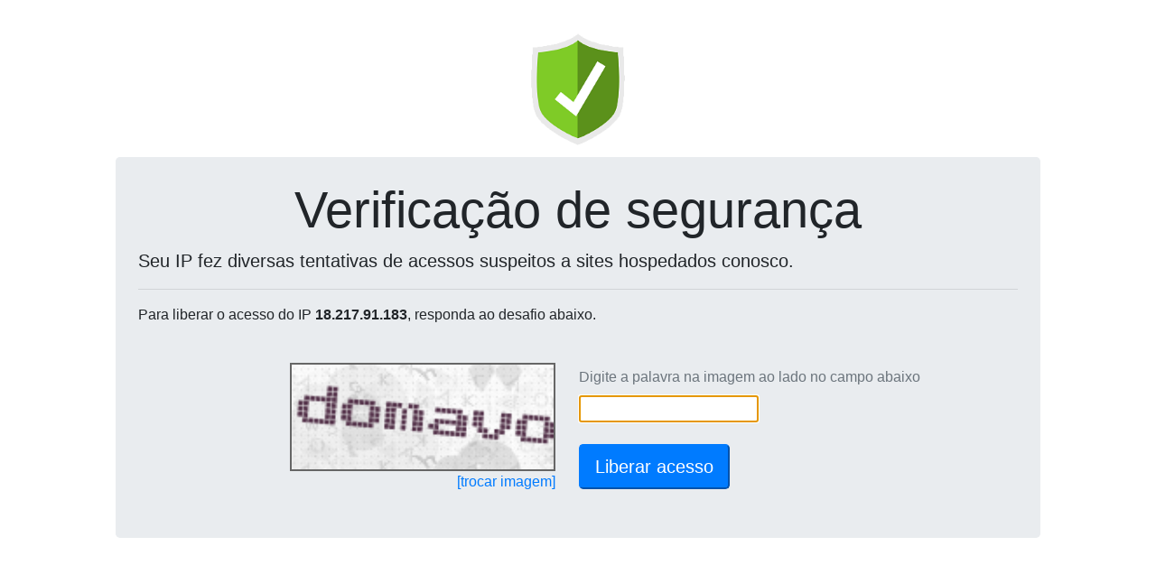

--- FILE ---
content_type: text/html; charset=UTF-8
request_url: http://matheusdecastro.com.br/_loadinfo-123908120/
body_size: 141
content:
document.getElementById("captchaServidor").value="191.6.208.133";document.getElementById("captchaDominio").value="matheusdecastro.com.br";reloadCaptcha();

--- FILE ---
content_type: text/html; charset=UTF-8
request_url: https://wp-captcha.uni5.net/_recaptcha-123908120/
body_size: 8607
content:
var captchaDados = {"captcha":"iVBORw0KGgoAAAANSUhEUgAAAJYAAAA8CAMAAACzWLNYAAADAFBMVEX\/\/\/9TMUn8\/Pz6+vr4+Pj5+fn9\/f329vb7+\/v39\/fy8vLz8\/P09PTw8PDY2NjV1dXb29vq6urx8fHv7+\/u7u7r6+vt7e319fXi4uLj4+Pp6eno6Ojl5eXh4eHe3t7k5OTn5+fc3Nzs7Oz+\/v7Z2dng4ODd3d3f39\/m5ubW1tba2trU1NTT09PQ0NDMzMzKysrR0dHS0tLNzc3X19fHx8fLy8vPz8\/Ozs7JycnFxcXGxsbIyMjExMTBwcHAwMDDw8PCwsLFvcONeIedjJjGvsTLwsjZ1dihkJyzpq+MdoWzp7CfjpqikZ3d2dx4XnCZiJTc2NvCusCwo6zHvsTb19ra1tlkR1xmSV6Ic4KTgo56YXO1qLGFcH+7sriWhZG0p7CCbXx2XW+Nd4Z5YHJmSF13XW+aiZWrn6i\/tryci5egj5uypa6OeYh6YHK2qbJlSF2XhpKMd4Z4X3HOys2LdoXX0tXAuL6ejZnKwceHcoHFvMK9tbt5X3GnmqPKxsm\/t72Yh5ObipauoqtlR1zJwce5sLa5sbd7YXPW0tXTz9KUg4\/Iv8Wvoqvf295nSV51XG6SgY3Qy87Y1NfIwMalmKGKdYSwpK2om6S8s7nDv8JkRlutoKmGcH+2rbPNycx2XG6GcYC2rrSQf4txWGqHcYDLx8q6srh1W22rnqexpK1jRluEb36Jc4LSztGOfYlxV2mJdIPRzM93XnC6trljRVq\/u76Me4eAa3p8Z3apnKW9ubzMyMthQ1iJeIS8tLqpnaa+ur3Du8GQe4qllKDRyM7IxMfe2dymlaGkk5\/i3uHOxcvOxsyjkp64r7V7YnS4q7S3qrO1qbKPeYjCub+VhJDU0NO4rLXj3+Ll4OOSfIt8YnSRfIvSytDMxMrm4eTUy9G7rre5rLWol6NoSl+uoaq6rrfNxMrg3N\/BuL5nSl\/Lw8l8Y3XPx826rbanlqKQeonh3eB9Y3W8r7h9ZHbQx82+tbvm4uWPeonk4OO9sLnp5ejTytCSfYypmKSKdIPRyc954+fRAAAACXBIWXMAAA7EAAAOxAGVKw4bAAAbaklEQVRogTV6C5gkZ3VdV1dV1\/Pv6fpf9X5O16N7Zndntnd3QMr3Ya1kVmhXSNgIgUBgaQfJmpUQAtnLQ2CJxRaOwhCkOCiCAHmQ4AcOOE\/HCQQtYVfSZi1wgpAUCEJR8CIBMiaA7STOqebzTH\/b3dPVVfe\/99xzzv1rB0NV00cjw1RNSzNsx7V0VVdNU1XVoW4ZqkHGKxOPMi6k5MLjwvZ9VTVxjDocmroIwojqE021dEtVXVPX1RHOiNf4rqkPVXWkW5pp+nESplmexkkwjjj3WRGmaRomaV563CeMVxQnNXE8Tj4aGgPV6t\/6umnq+B2aq8Nh\/xe8GWqWwQQPpysTITmXUlYVixmjVn\/wCBcbidxz49AONMsa6Ua\/GHO0ujrEsjR8v7+KNtRUnIsXaR7maV6nYdPGzIqbIA2DIAmCtJaG5ls+loDcDLHeoTnSBlqn68PONKxO1UYtUpeqltoOTTVVXTpDhlaCpp1TRkpP8HnFqimXpLbMYWJpWmtqVkOSYG1tvQmNoZrKWZkQVw+GmlYPdTVHCkJdN9skD\/bkWbI3TMJ909yYhXW9gWztSfBcEyvTfC1Hvlt9pDaqO14boBLq0FFH\/[base64]\/u2R8AXEEbpP5Q9WkStEmYZ0U6nmm6jq5Gk6m6RipVtxxXGzi2bQx1Ehehrbq6BeZxLMuO8pDbtsdwfl55QDygT4AwBy+6tZmsuEikTXFNVNG3QH1cX1Wr2cLA2nAooxW1feZUlm\/6uhtExcpmGoAe0kCg21S\/[base64]\/[base64]\/slDTTO+NDHtVAUWhCbQvWOKAoelwPmjHr1LLabbqOTXVfkcYygPCYEmJ8RHhFbd4BIijMAUTSmru7rhuboroZXmosUuNA6RzUGzPfSjFmqDUWBLxi5VRsGuslqxzeE6xpkCWzNktrQ1XveosaEyHK\/ZNEEapOJ6BWKcqmiXMHJnHlssb4eNdVLDq0VVTxBHUsuo2klu0lFyVQQN7FdrdOobLnktYxYpLp27dp2zSvX8x0ntqgRQqNSpwpXHM0KkZHU1O1Y5WG9aoXrjksDmzid4Vq54\/[base64]\/6hd+8dXXgGfAUKx4jXLtK\/qwepdle+PNzSwPusn6RtskRcQjKZIkLOAkEBhlFvBgmeBZ9LDmc2YjEllErKB9K2D9VacNrdQGPa2quu26MDsQBdX0HWrYnBjgLNelhqWyQtN9W+oDTR1oGfAzk69dovx11173+jccvf7IG1\/\/psO\/lFK+oFWyb765dbEnkgOb83BfWUeLJM\/HtOJjSNGcsaoBOweGy6bMdyaU89zw4glIcWy4RgphCminlQE1Q6A8RLsF4M16ZFqZQ91Sj4MJqGGqOXZqJ1aia6OJUHN\/MNKYR0h0g6LcuIzs2LKAx7eVN2cU3iG\/\/iMPvvcfrOVRWM7rrG3asCs4xKUive+S6FRhD4d62jKmi3lXwQoxLyZR5Ie+A3oyR24x4ZPhcNQ7WM2EssCwqC5xXZu6hpugK2CDNJh1J1JRdZXHI70G5OP8ppt\/+Zabdk7cettbbu\/Dequi3LGtvK2GXajLNyzfv\/GhD330Y3f\/w3df\/\/EmgWWwEQ\/1AEXBu0qC2rNYuN50ItEgmo86+cRLAaFVuHjTCWF0e1fv6EPDoZo5NCzfh2p6YSfjzia+6zswgFEH+JmmUajDyUBNsrcryp2KchvWDttg\/8olv7pz8h2Hb3tnx6q2zT6hKJ9UlLuXOcTjE9lUONw7dvjIF9\/ywNUfIKiyDVfbsTH1FnXAJaIErDWfpK6+iklhaFTjsFHVVQ1taYA8OEw7tx2rCHLHojXzDZClDx42ieGvmmrMTT8ZOOP4XYpyUlHeAMGZSFJNknejmtt3vQe+\/XUf+Udv\/cdv\/cjH\/sl7HlJetwzuDc1WQar5trL9yWXBL4vnr3749K9d\/6X\/XJZtNwWhJDCX0LZoBVyQq6tWxzsnnfujVDf9yLJJAi+Q+dBQRuwpjURru34GDsFp7bjHomvEzcCM2vdeeuzX7j72FioqlAa9eEJRblGUezi7RlH+qaJ8KJtsTdt8+ql\/9uBVN707XGsryq5VbrtricarvfDLinJGUe5qCzedcMfmYHnquqZn0NFIHw6MpAYTNY7VTwqrQ5fpmPQcYvEuEK5MYRJJb2D77qMe4ZSbI3U+MBhHGDcp2yegy3BJjIhLXnHn+07dfpRXl\/QfKG+YzlambVpm7fWo42v++XvCiO0cuXzn5NHLDx\/nIr5PUc4qysNZ64gQKHAe+9pjT3xd1anpWjCt\/kj1e4JcdYZG7\/Q4cc1+dDN8x2aJiAhzem4Di\/laL6UQaE2tB74ndhQFjxMEtCUgbOzYtcevuGPn5ba8\/+Qtv3zTTZ8up3XbBk2a3ryE147X\/eYSjdehJ15\/69ErH3n0sbPnHoVR1RyXMffJZfbO7j71+NOnv\/Tfv\/HNkYbeg9PThyPUT3LftFzMt\/AW4FDu2lbvtAx4Lig4huLeYPgD0UTvOvLG9x8+\/uvIVAleb\/iNyzB\/g0S\/3VPG7\/x2lG92cTxL4nf97h2Xb\/\/OpbH9X5Zcciudk8OKUkn2IMI4df6PrdQwWPKUonx2mcCzy\/jeDLuQmKtn7jzzo+\/9bwSQQI8h0X4BrmhhRGPgKoBKw9KbHTSgUK3OHMi8D+PY9r0fQDqF7ToF2dm+HRf9TZnfsiziiQqpprwT4uRDr\/zo773xM538wM7O+08ee9yOyXHlFOHyo4pyDmFYBBOM\/z++9czlDz\/1zLZyWlG+jeBNfRVc9azy7NOKgsvSITygbr3wjic0E0O9CbsPDdV0G1M4gW8lqwPX7LP1tmV23gtlLoG4hh8+\/rdP7JycS+9Vv3\/Vuz\/5Lx5M062wTPcl7TuXRfyNgL6n\/8b2V+hUXn70I3Bev374xhMP7Z5zJ5gJY8guuslKHPfrr\/rGmdOvgrMJ9dEF5d7zimLoBrKlZ+pIUc5fUP5gqLu5pv\/ofY898sEIgAvALLlu5PoAVuSKO+44sq18wKYV6NARAt1\/m6IIUqEWV5264eNrB8swDxdpevdDr0FYn0uqn6nB46Sq0IJYzsnt215\/59Er4RRsywSf92bT1ixD\/byinH72\/P8k5uDbp5878\/0zmmXCSWi69h1FeXJXeR4E6uraT5Q+s6cv\/NlzT575q0f\/+i81fZDIuBJ05\/Ct9\/2dN13zwVf7mJ7R\/fAQsiJ\/sMzOv7z44myzDPJF+9ob3nrzVffME\/L+k0ce+OpdD2DuAEt4rLpxSSn3Ccg2ReOpKqZqnWL4+MMlvG5xrR8rCmp43sX4gOxp\/iPHTn\/j6eefxPCnMgtpfPJvoIjHn+vuQKRwv4jk2juXGdjZveuKW4\/dfNMbr4Kte9\/v\/t5V\/0r512MMTmuTMm8fUl4D0g8S1h976t4rvby75+ifcIBuexswuJ9Qt+PvUHbPnn\/yuefe9L++84j\/p4df+60Lpy6V+peWCfmJZgztHkf6NxTl+xeef3zV18\/9xY\/Onjv7x0+ef+ZC30dHET9TB8WMRSLbVu760LK77lkG93cV5ZXrjHV7Zv\/m3\/676\/\/w0\/\/+7X900f5x\/ZByA44KguqG5bGfK2a\/CMUklfzYdTsn\/utOJVfsuPr8csUPgz+uw4e7N7zvs7dc2ao\/PXPLj86e\/oWhpeeYJAP\/TQgLHliTX1727b2VE5mGmH\/zhe9e9f1HO3UgMALzilYfvv+Bv3fZ0d\/6+9u7O8vSHZYYKprkIeU\/\/NLy\/X98zYdu\/uTdn\/7wuz+fxvTE4VuPnFJeviTcE\/D0tyvbxxUFlvHqz3jfffr8sd2+Ik8+r1z45LK6l0XWX\/RhPPuMOsQ0q6qW+cLDP\/nhsxdOD90vLrv9Vqqt6lYljOFf48Dt5wddLDh1BV+wcTFha5gq5DUffvv7Xn8fZTYP0p8l6PfhIZaPu9ukCxO2rdx49LfuhPO7bOfINZ6AFl2HJpFSoronT73tfu7RF174xve+ffqWCxdw0SuZe3qZnR\/C3GDAWB3q53bv\/d7DZ35saH90+qb333PmC8YQIyxArj+3PHBQ1BgKGXcX+aRaVGNJHclYlC3ayCVekLfJpz734Ec\/f9M7v7DswpvqIstDujRk20zGKOWfEMluPPv4kVuOES6OL7nmg7yKMOFYo9WvPvX9Z858W3VW\/\/JbZ\/\/q\/zz\/KFTSWF3FdP\/V5dV\/pOlf6Clv92Z3dYAsOkX7xVuf\/tbu7iAce8zOBAnXGy9bCwVtiaAzzsJ1Ycu9ddhutGl4qM3SQ03zuf\/08bRZh0v62PEjtytvrvgCAP2UkFcvkXqbV81O3PnOt+4qT2RF7Ee4ePissgtWVAOoYPS1C89\/9MmzP85X9WGind4+hTp\/xrd2lmA+YZtCNYaZqh596KlnXntuALMJ+qGczgtGFpGBRLqYNQhLiyJu2zrttzfTNszSOof9SoOsDEi\/R+jdD4d835E7JGGXLE\/9CgzlRLS3\/OAH9524\/DtPvAit83eVP3teUUxzZOrx0WUz\/tAY6mi2p287Z\/34EW3gvnDVucd+8Il3mI6jjyzMQ08vBWPgdYlHeRxVHndkv\/vnVF5aMJa3FU+aOkiXobV4KussnUyaFrOwzSWtwrxgnsdlHLFfuea\/XX75JYxLIcKHlFOHl814bPepH95x+plvHztjas7Q1Ha2ey16YTi0FOWru8ou1YbDoYGW\/f7u+Q86jonJmWjWzu27OGoQg59kIpnEVOxJCYvK7SqAaUCw3XgyDZuwDWtYCMzA2bQpg3naYuLnTkRE0XZhHEghY3xd9vMjFeKUcv6pJXDOLXOIf\/9c1TCu5q5hPnDm\/\/70xZ9+\/SfHz16rHFfhnk3j+WUOv2w4mosxLgzvuPf0c2dPD7ppVFVl5UXTSJASzTVBZOuV7bVVFe1vyvFWU6d70nm4v5llBybZeH8zny6ExLgrZcmZV0aeKMNyOo0W7QLLmogXv\/mrX3nXyc9+bXf30mVYt2qdodJFUZP\/t0zjuWs\/8bjLUhjDTje+9tlbwSffsaGNvju2zG3lWUQ6kJXAlA8LniBrHoHXpoxRO7Yru4uypiwnZZamSTCZlE05L9smA8AqDLCM2Rh4odN4EwkxnsdrqZRVv2\/vMN3xpUt1\/5EnXvzKM4\/CVgzjNOz083+jL4\/Dmbm+rg0wRjpnv3rjd7\/2+ItPPGFZmrygPH9dHxbiEjKKpSBJkJdZJDCg8eV9BRaFTVO2ZVaGadlM2qZpZuvra+Myqzgg71WMe5hwgcoYh6+UWwnvNw25NHBBy5cV3LwN44mr2UUQdUT7+gvfe+zM089cu\/vzjmtjftd1n9gGuOZnBu0crOMPzj1z9Z8+OJAJAyZw8kLUWYdrNP2OZL\/5BzCLcNJMGlSxC7N53U7WNjeaeZp1\/Y5qTLktmJQ5QfMCaNF4K4jQM5VBYe7gvFxpWLpvMvgJqhVhU3ZFHeIRxIWHKZpqDpyCYRH3lPK280s1OLvE5NmhCAbevMNUHYlo0tViikAO1bzfCex3l721sDz0sjIP9oAiDs3n2d\/amGazoI2ngldlEpNJLL1p4VXrhBWH2kPpvMJoWQi1sYYkENQIHcvtbEtvg7V9P7dogr1t2+ypm8lLmkjWRB\/WGDG7KnTf\/sHvvunBkw8\/fupaFHiHBMkAFUQZWcWiuPHSoIqnK8ANakMpRwLXpvOgbfv99Daps8metSwJMtEBjmHiLe8DoY6i4lEdeZOWENJ\/zx06vqVL0u\/s2YaqV4u9F1300vk4q+ugxenm02w+qVBnfYC5240chiGbh5ZBTevF+68GcQ4wm3uMRyjkeDOJciGalaQrKkYqLr2C8MmeWZ2CSuuwDup6DvwHaUWKIEx6NYWeM+EJUW\/GlbcGuuOSezFjjuaAQwxMM4ZGRLp+8YG12cpsXGJ1bVBPmmnPzwQWeqQNk87UHccnuaVpdlWRCiUfeAnFKAxzEoTTHDN7sVl2XRjBg8EQyCpe7Nlo6iavgzJPUzA\/x28VxHmRFRGFh2QRT1KP08Im0Ejou0el5dhV7\/aG8MjQ33axmGblymI6nh06uNLm2Xy9nE3GaRsbA3\/[base64]\/1C0GzV2x7hdUWH2JKYy2BR1hFfk47T30PzKJgGU5rvYIR3tf6upV3O16bj+WylHo835iuT8XxjvJg2DUS2ydK2dlV4aMtxepw5lEBhHCqKfMAivPS4B7wkRVd4Io\/[base64]\/NS26dp2o4nWTtuF5OynWeTbDrFUxamabi+GKeTEj8ILIWdq4Xha5h0TTS+ZJZf5WldhgPWQaQRUX8ZfEBtULwXiphD62APBFDncfRfr4GyAJ3F44WM5QZq+rNbaMxLatSXipftOSBtFl5ccgh83WRlm83mbYueQ8mCcFK3YOImaNIsm6dlO8MhQZK1rQ4bq\/kAl0vh8Wguoi4dRA2sQBvFYtLF1Tq3yQTcs9El+RziM4O4jONYtihxg1DnUJs6W49XFoFXioouIPJTr+j5i68UWz+37tlydhCaV0\/mB+pyun8KvzYty4vLOt872dy4GNnZi37fP5+Ue+bzZk+alvs932gt3wxtqo2hYq3BVupBFQnOYyISjBpVXy3a3zbsQo45BnWt+iSiRg5Sx\/q7i7xqN9JDMbQwQt8gLFgsHtsYf4jYv08Qz4rSSTaBw0b91lBKJA0pmW1tchL2DhylA96g1yhiltez\/bmp9TfDVEP3LS92dQslHVT9fwfhYTlfiWRUdRWxBbVp1HWEwB2CuUV\/LwxlJNQDN6HWyfo6fJYXdT34+8qK\/pYVNIyk+\/cUsWzSOpyk87oBzNcAoXnWHDx46NDMMro6yAMoLMzkPGv7V+ONQ3v7G5K9qLuGpREpLeq63cAumKB1mXlNFUV5jCAcB\/mDXPskKpb\/WyRu8QSjbzPZr6E+NJl1XLRJbz54f1OWRwQDALJcBhEPA+AZw9IizSA7ZTYNyrWV+XhxMVoJn+VZ3qaTukzKvGw3NzbrzZL2u\/UueMtxffg+anv5\/wfjG8gndo0c1wAAAABJRU5ErkJggg==","hash":"cd6502c3eeb0af120369526bbb706f2fb660cd008adfa4d2b89f9e124ae65ed25cd43ef97cbd4a61dcec8344d816abb6=="}
document.getElementById('captchaPlace').innerHTML = '<img height=120 src="data:image/jpeg;base64,'+captchaDados['captcha']+'" style="border: 2px solid #666;">'
document.getElementById('captchaHash').value = captchaDados['hash'];
document.getElementById('ipText').innerHTML = ' do IP <b>18.217.91.183</b>';
document.getElementById('ipText').innerHTML = ' do IP <b>18.217.91.183</b>';
document.getElementById('captchaText').focus();
document.getElementById('captchaText').value='';
document.getElementById('btnSubmit').disabled=false;
